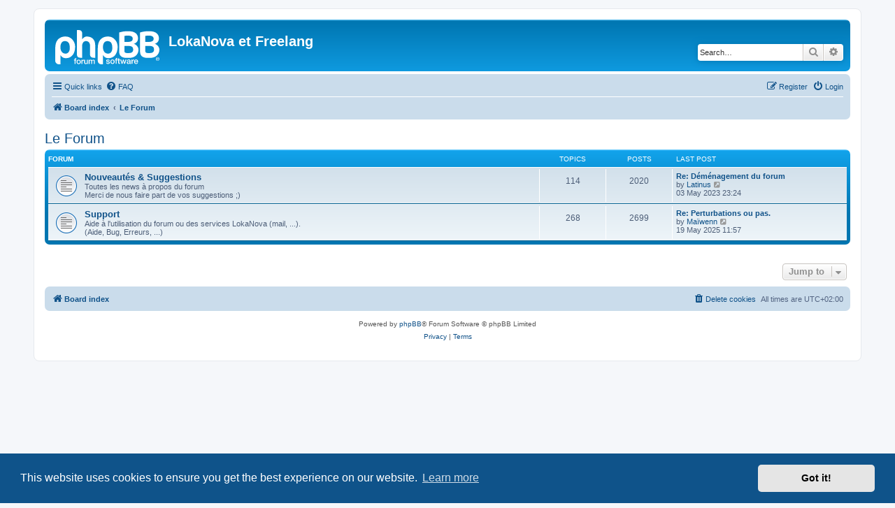

--- FILE ---
content_type: text/html; charset=UTF-8
request_url: https://forum.lokanova.net/viewforum.php?f=26&sid=4d66078bb0e965e45a847d9d4b891933
body_size: 3937
content:
<!DOCTYPE html>
<html dir="ltr" lang="en-gb">
<head>
<meta charset="utf-8" />
<meta http-equiv="X-UA-Compatible" content="IE=edge">
<meta name="viewport" content="width=device-width, initial-scale=1" />

<title>LokaNova et Freelang - Le Forum</title>

				<link rel="alternate" type="application/atom+xml" title="Feed - New Topics" href="/app.php/feed/topics?sid=27b688ce0dfadfb07b9e709b831e86dc">				

<!--
	phpBB style name: prosilver
	Based on style:   prosilver (this is the default phpBB3 style)
	Original author:  Tom Beddard ( http://www.subBlue.com/ )
	Modified by:
-->

<link href="./assets/css/font-awesome.min.css?assets_version=81" rel="stylesheet">
<link href="./styles/prosilver/theme/stylesheet.css?assets_version=81" rel="stylesheet">
<link href="./styles/prosilver/theme/en/stylesheet.css?assets_version=81" rel="stylesheet">



	<link href="./assets/cookieconsent/cookieconsent.min.css?assets_version=81" rel="stylesheet">

<!--[if lte IE 9]>
	<link href="./styles/prosilver/theme/tweaks.css?assets_version=81" rel="stylesheet">
<![endif]-->





</head>
<body id="phpbb" class="nojs notouch section-viewforum ltr ">


<div id="wrap" class="wrap">
	<a id="top" class="top-anchor" accesskey="t"></a>
	<div id="page-header">
		<div class="headerbar" role="banner">
					<div class="inner">

			<div id="site-description" class="site-description">
		<a id="logo" class="logo" href="./index.php?sid=27b688ce0dfadfb07b9e709b831e86dc" title="Board index">
					<span class="site_logo"></span>
				</a>
				<h1>LokaNova et Freelang</h1>
				<p></p>
				<p class="skiplink"><a href="#start_here">Skip to content</a></p>
			</div>

									<div id="search-box" class="search-box search-header" role="search">
				<form action="./search.php?sid=27b688ce0dfadfb07b9e709b831e86dc" method="get" id="search">
				<fieldset>
					<input name="keywords" id="keywords" type="search" maxlength="128" title="Search for keywords" class="inputbox search tiny" size="20" value="" placeholder="Search…" />
					<button class="button button-search" type="submit" title="Search">
						<i class="icon fa-search fa-fw" aria-hidden="true"></i><span class="sr-only">Search</span>
					</button>
					<a href="./search.php?sid=27b688ce0dfadfb07b9e709b831e86dc" class="button button-search-end" title="Advanced search">
						<i class="icon fa-cog fa-fw" aria-hidden="true"></i><span class="sr-only">Advanced search</span>
					</a>
					<input type="hidden" name="sid" value="27b688ce0dfadfb07b9e709b831e86dc" />

				</fieldset>
				</form>
			</div>
						
			</div>
					</div>
				<div class="navbar" role="navigation">
	<div class="inner">

	<ul id="nav-main" class="nav-main linklist" role="menubar">

		<li id="quick-links" class="quick-links dropdown-container responsive-menu" data-skip-responsive="true">
			<a href="#" class="dropdown-trigger">
				<i class="icon fa-bars fa-fw" aria-hidden="true"></i><span>Quick links</span>
			</a>
			<div class="dropdown">
				<div class="pointer"><div class="pointer-inner"></div></div>
				<ul class="dropdown-contents" role="menu">
					
											<li class="separator"></li>
																									<li>
								<a href="./search.php?search_id=unanswered&amp;sid=27b688ce0dfadfb07b9e709b831e86dc" role="menuitem">
									<i class="icon fa-file-o fa-fw icon-gray" aria-hidden="true"></i><span>Unanswered topics</span>
								</a>
							</li>
							<li>
								<a href="./search.php?search_id=active_topics&amp;sid=27b688ce0dfadfb07b9e709b831e86dc" role="menuitem">
									<i class="icon fa-file-o fa-fw icon-blue" aria-hidden="true"></i><span>Active topics</span>
								</a>
							</li>
							<li class="separator"></li>
							<li>
								<a href="./search.php?sid=27b688ce0dfadfb07b9e709b831e86dc" role="menuitem">
									<i class="icon fa-search fa-fw" aria-hidden="true"></i><span>Search</span>
								</a>
							</li>
					
										<li class="separator"></li>

									</ul>
			</div>
		</li>

				<li data-skip-responsive="true">
			<a href="/app.php/help/faq?sid=27b688ce0dfadfb07b9e709b831e86dc" rel="help" title="Frequently Asked Questions" role="menuitem">
				<i class="icon fa-question-circle fa-fw" aria-hidden="true"></i><span>FAQ</span>
			</a>
		</li>
						
			<li class="rightside"  data-skip-responsive="true">
			<a href="./ucp.php?mode=login&amp;redirect=viewforum.php%3Ff%3D26&amp;sid=27b688ce0dfadfb07b9e709b831e86dc" title="Login" accesskey="x" role="menuitem">
				<i class="icon fa-power-off fa-fw" aria-hidden="true"></i><span>Login</span>
			</a>
		</li>
					<li class="rightside" data-skip-responsive="true">
				<a href="./ucp.php?mode=register&amp;sid=27b688ce0dfadfb07b9e709b831e86dc" role="menuitem">
					<i class="icon fa-pencil-square-o  fa-fw" aria-hidden="true"></i><span>Register</span>
				</a>
			</li>
						</ul>

	<ul id="nav-breadcrumbs" class="nav-breadcrumbs linklist navlinks" role="menubar">
				
		
		<li class="breadcrumbs" itemscope itemtype="https://schema.org/BreadcrumbList">

			
							<span class="crumb" itemtype="https://schema.org/ListItem" itemprop="itemListElement" itemscope><a itemprop="item" href="./index.php?sid=27b688ce0dfadfb07b9e709b831e86dc" accesskey="h" data-navbar-reference="index"><i class="icon fa-home fa-fw"></i><span itemprop="name">Board index</span></a><meta itemprop="position" content="1" /></span>

											
								<span class="crumb" itemtype="https://schema.org/ListItem" itemprop="itemListElement" itemscope data-forum-id="26"><a itemprop="item" href="./viewforum.php?f=26&amp;sid=27b688ce0dfadfb07b9e709b831e86dc"><span itemprop="name">Le Forum</span></a><meta itemprop="position" content="2" /></span>
							
					</li>

		
					<li class="rightside responsive-search">
				<a href="./search.php?sid=27b688ce0dfadfb07b9e709b831e86dc" title="View the advanced search options" role="menuitem">
					<i class="icon fa-search fa-fw" aria-hidden="true"></i><span class="sr-only">Search</span>
				</a>
			</li>
			</ul>

	</div>
</div>
	</div>

	
	<a id="start_here" class="anchor"></a>
	<div id="page-body" class="page-body" role="main">
		
		<h2 class="forum-title"><a href="./viewforum.php?f=26&amp;sid=27b688ce0dfadfb07b9e709b831e86dc">Le Forum</a></h2>


	
	
				<div class="forabg">
			<div class="inner">
			<ul class="topiclist">
				<li class="header">
										<dl class="row-item">
						<dt><div class="list-inner">Forum</div></dt>
						<dd class="topics">Topics</dd>
						<dd class="posts">Posts</dd>
						<dd class="lastpost"><span>Last post</span></dd>
					</dl>
									</li>
			</ul>
			<ul class="topiclist forums">
		
					<li class="row">
						<dl class="row-item forum_read">
				<dt title="No unread posts">
										<div class="list-inner">
																		<a href="./viewforum.php?f=6&amp;sid=27b688ce0dfadfb07b9e709b831e86dc" class="forumtitle">Nouveautés &amp; Suggestions</a>
						<br />Toutes les news à propos du forum<br>
Merci de nous faire part de vos suggestions ;)												
												<div class="responsive-show" style="display: none;">
															Topics: <strong>114</strong>
													</div>
											</div>
				</dt>
									<dd class="topics">114 <dfn>Topics</dfn></dd>
					<dd class="posts">2020 <dfn>Posts</dfn></dd>
					<dd class="lastpost">
						<span>
																						<dfn>Last post</dfn>
																										<a href="./viewtopic.php?p=513621&amp;sid=27b688ce0dfadfb07b9e709b831e86dc#p513621" title="Re: Déménagement du forum" class="lastsubject">Re: Déménagement du forum</a> <br />
																	by <a href="./memberlist.php?mode=viewprofile&amp;u=2&amp;sid=27b688ce0dfadfb07b9e709b831e86dc" class="username">Latinus</a>																	<a href="./viewtopic.php?p=513621&amp;sid=27b688ce0dfadfb07b9e709b831e86dc#p513621" title="View the latest post">
										<i class="icon fa-external-link-square fa-fw icon-lightgray icon-md" aria-hidden="true"></i><span class="sr-only">View the latest post</span>
									</a>
																<br /><time datetime="2023-05-03T21:24:36+00:00">03 May 2023 23:24</time>
													</span>
					</dd>
							</dl>
					</li>
			
	
	
			
					<li class="row">
						<dl class="row-item forum_read">
				<dt title="No unread posts">
										<div class="list-inner">
																		<a href="./viewforum.php?f=13&amp;sid=27b688ce0dfadfb07b9e709b831e86dc" class="forumtitle">Support</a>
						<br />Aide à l'utilisation du forum ou des services LokaNova (mail, ...).<br>
(Aide, Bug, Erreurs, ...)												
												<div class="responsive-show" style="display: none;">
															Topics: <strong>268</strong>
													</div>
											</div>
				</dt>
									<dd class="topics">268 <dfn>Topics</dfn></dd>
					<dd class="posts">2699 <dfn>Posts</dfn></dd>
					<dd class="lastpost">
						<span>
																						<dfn>Last post</dfn>
																										<a href="./viewtopic.php?p=519587&amp;sid=27b688ce0dfadfb07b9e709b831e86dc#p519587" title="Re: Perturbations ou pas." class="lastsubject">Re: Perturbations ou pas.</a> <br />
																	by <a href="./memberlist.php?mode=viewprofile&amp;u=919&amp;sid=27b688ce0dfadfb07b9e709b831e86dc" class="username">Maïwenn</a>																	<a href="./viewtopic.php?p=519587&amp;sid=27b688ce0dfadfb07b9e709b831e86dc#p519587" title="View the latest post">
										<i class="icon fa-external-link-square fa-fw icon-lightgray icon-md" aria-hidden="true"></i><span class="sr-only">View the latest post</span>
									</a>
																<br /><time datetime="2025-05-19T09:57:35+00:00">19 May 2025 11:57</time>
													</span>
					</dd>
							</dl>
					</li>
			
				</ul>

			</div>
		</div>
		




	


<div class="action-bar actions-jump">
	
		<div class="jumpbox dropdown-container dropdown-container-right dropdown-up dropdown-left dropdown-button-control" id="jumpbox">
			<span title="Jump to" class="button button-secondary dropdown-trigger dropdown-select">
				<span>Jump to</span>
				<span class="caret"><i class="icon fa-sort-down fa-fw" aria-hidden="true"></i></span>
			</span>
		<div class="dropdown">
			<div class="pointer"><div class="pointer-inner"></div></div>
			<ul class="dropdown-contents">
																				<li><a href="./viewforum.php?f=26&amp;sid=27b688ce0dfadfb07b9e709b831e86dc" class="jumpbox-cat-link"> <span> Le Forum</span></a></li>
																<li><a href="./viewforum.php?f=6&amp;sid=27b688ce0dfadfb07b9e709b831e86dc" class="jumpbox-sub-link"><span class="spacer"></span> <span>&#8627; &nbsp; Nouveautés &amp; Suggestions</span></a></li>
																<li><a href="./viewforum.php?f=13&amp;sid=27b688ce0dfadfb07b9e709b831e86dc" class="jumpbox-sub-link"><span class="spacer"></span> <span>&#8627; &nbsp; Support</span></a></li>
																<li><a href="./viewforum.php?f=27&amp;sid=27b688ce0dfadfb07b9e709b831e86dc" class="jumpbox-cat-link"> <span> Thèmes Généraux</span></a></li>
																<li><a href="./viewforum.php?f=1&amp;sid=27b688ce0dfadfb07b9e709b831e86dc" class="jumpbox-sub-link"><span class="spacer"></span> <span>&#8627; &nbsp; Loka-Blabla</span></a></li>
																<li><a href="./viewforum.php?f=7&amp;sid=27b688ce0dfadfb07b9e709b831e86dc" class="jumpbox-sub-link"><span class="spacer"></span> <span>&#8627; &nbsp; Actualités</span></a></li>
																<li><a href="./viewforum.php?f=15&amp;sid=27b688ce0dfadfb07b9e709b831e86dc" class="jumpbox-sub-link"><span class="spacer"></span> <span>&#8627; &nbsp; Informatique</span></a></li>
																<li><a href="./viewforum.php?f=4&amp;sid=27b688ce0dfadfb07b9e709b831e86dc" class="jumpbox-sub-link"><span class="spacer"></span> <span>&#8627; &nbsp; Evènements</span></a></li>
																<li><a href="./viewforum.php?f=28&amp;sid=27b688ce0dfadfb07b9e709b831e86dc" class="jumpbox-cat-link"> <span> Espace Cultures</span></a></li>
																<li><a href="./viewforum.php?f=19&amp;sid=27b688ce0dfadfb07b9e709b831e86dc" class="jumpbox-sub-link"><span class="spacer"></span> <span>&#8627; &nbsp; Arts et Littérature</span></a></li>
																<li><a href="./viewforum.php?f=20&amp;sid=27b688ce0dfadfb07b9e709b831e86dc" class="jumpbox-sub-link"><span class="spacer"></span> <span>&#8627; &nbsp; Recettes du Monde</span></a></li>
																<li><a href="./viewforum.php?f=21&amp;sid=27b688ce0dfadfb07b9e709b831e86dc" class="jumpbox-sub-link"><span class="spacer"></span> <span>&#8627; &nbsp; Voyages</span></a></li>
																<li><a href="./viewforum.php?f=29&amp;sid=27b688ce0dfadfb07b9e709b831e86dc" class="jumpbox-cat-link"> <span> Freelang</span></a></li>
																<li><a href="./viewforum.php?f=9&amp;sid=27b688ce0dfadfb07b9e709b831e86dc" class="jumpbox-sub-link"><span class="spacer"></span> <span>&#8627; &nbsp; Forum Freelang (en français)</span></a></li>
																<li><a href="./viewforum.php?f=17&amp;sid=27b688ce0dfadfb07b9e709b831e86dc" class="jumpbox-sub-link"><span class="spacer"></span> <span>&#8627; &nbsp; Foro Freelang (en español)</span></a></li>
																<li><a href="./viewforum.php?f=12&amp;sid=27b688ce0dfadfb07b9e709b831e86dc" class="jumpbox-sub-link"><span class="spacer"></span> <span>&#8627; &nbsp; Forum Freelang.net</span></a></li>
																<li><a href="./viewforum.php?f=23&amp;sid=27b688ce0dfadfb07b9e709b831e86dc" class="jumpbox-sub-link"><span class="spacer"></span> <span>&#8627; &nbsp; Dans toutes les langues - In all languages</span></a></li>
											</ul>
		</div>
	</div>

	</div>




			</div>


<div id="page-footer" class="page-footer" role="contentinfo">
	<div class="navbar" role="navigation">
	<div class="inner">

	<ul id="nav-footer" class="nav-footer linklist" role="menubar">
		<li class="breadcrumbs">
									<span class="crumb"><a href="./index.php?sid=27b688ce0dfadfb07b9e709b831e86dc" data-navbar-reference="index"><i class="icon fa-home fa-fw" aria-hidden="true"></i><span>Board index</span></a></span>					</li>
		
				<li class="rightside">All times are <span title="UTC+2">UTC+02:00</span></li>
							<li class="rightside">
				<a href="./ucp.php?mode=delete_cookies&amp;sid=27b688ce0dfadfb07b9e709b831e86dc" data-ajax="true" data-refresh="true" role="menuitem">
					<i class="icon fa-trash fa-fw" aria-hidden="true"></i><span>Delete cookies</span>
				</a>
			</li>
														</ul>

	</div>
</div>

	<div class="copyright">
				<p class="footer-row">
			<span class="footer-copyright">Powered by <a href="https://www.phpbb.com/">phpBB</a>&reg; Forum Software &copy; phpBB Limited</span>
		</p>
						<p class="footer-row" role="menu">
			<a class="footer-link" href="./ucp.php?mode=privacy&amp;sid=27b688ce0dfadfb07b9e709b831e86dc" title="Privacy" role="menuitem">
				<span class="footer-link-text">Privacy</span>
			</a>
			|
			<a class="footer-link" href="./ucp.php?mode=terms&amp;sid=27b688ce0dfadfb07b9e709b831e86dc" title="Terms" role="menuitem">
				<span class="footer-link-text">Terms</span>
			</a>
		</p>
					</div>

	<div id="darkenwrapper" class="darkenwrapper" data-ajax-error-title="AJAX error" data-ajax-error-text="Something went wrong when processing your request." data-ajax-error-text-abort="User aborted request." data-ajax-error-text-timeout="Your request timed out; please try again." data-ajax-error-text-parsererror="Something went wrong with the request and the server returned an invalid reply.">
		<div id="darken" class="darken">&nbsp;</div>
	</div>

	<div id="phpbb_alert" class="phpbb_alert" data-l-err="Error" data-l-timeout-processing-req="Request timed out.">
		<a href="#" class="alert_close">
			<i class="icon fa-times-circle fa-fw" aria-hidden="true"></i>
		</a>
		<h3 class="alert_title">&nbsp;</h3><p class="alert_text"></p>
	</div>
	<div id="phpbb_confirm" class="phpbb_alert">
		<a href="#" class="alert_close">
			<i class="icon fa-times-circle fa-fw" aria-hidden="true"></i>
		</a>
		<div class="alert_text"></div>
	</div>
</div>

</div>

<div>
	<a id="bottom" class="anchor" accesskey="z"></a>
	</div>

<script src="./assets/javascript/jquery-3.6.0.min.js?assets_version=81"></script>
<script src="./assets/javascript/core.js?assets_version=81"></script>

	<script src="./assets/cookieconsent/cookieconsent.min.js?assets_version=81"></script>
	<script>
		if (typeof window.cookieconsent === "object") {
			window.addEventListener("load", function(){
				window.cookieconsent.initialise({
					"palette": {
						"popup": {
							"background": "#0F538A"
						},
						"button": {
							"background": "#E5E5E5"
						}
					},
					"theme": "classic",
					"content": {
						"message": "This\u0020website\u0020uses\u0020cookies\u0020to\u0020ensure\u0020you\u0020get\u0020the\u0020best\u0020experience\u0020on\u0020our\u0020website.",
						"dismiss": "Got\u0020it\u0021",
						"link": "Learn\u0020more",
						"href": "./ucp.php?mode=privacy&amp;sid=27b688ce0dfadfb07b9e709b831e86dc"
					}
				});
			});
		}
	</script>


<script src="./styles/prosilver/template/forum_fn.js?assets_version=81"></script>
<script src="./styles/prosilver/template/ajax.js?assets_version=81"></script>



</body>
</html>
